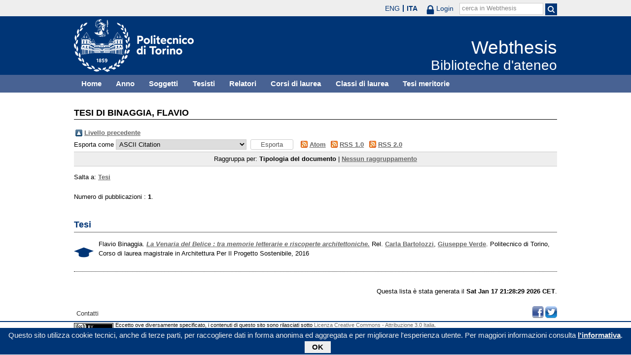

--- FILE ---
content_type: text/html; charset=utf-8
request_url: https://webthesis.biblio.polito.it/view/creators/Binaggia=3AFlavio=3A=3A.html
body_size: 11590
content:
<!DOCTYPE html PUBLIC "-//W3C//DTD XHTML 1.0 Transitional//EN" "http://www.w3.org/TR/xhtml1/DTD/xhtml1-transitional.dtd">
<html xmlns="http://www.w3.org/1999/xhtml" lang="it">
  <head>
    <meta http-equiv="X-UA-Compatible" content="IE=edge" />
    <meta name="viewport" content="width=device-width, initial-scale=1, maximum-scale=1, user-scalable=no" />
    <title>Tesi di Binaggia, Flavio - Webthesis</title>
    <link rel="icon" href="/favicon.ico" type="image/x-icon" />
    <link rel="shortcut icon" href="/favicon.ico" type="image/x-icon" />
    <script type="text/javascript" src="/javascript/jquery.min.js">// <!-- No script --></script>
    <script type="text/javascript" src="/javascript/jquery.cookiebar.js">// <!-- No script --></script>
    <link rel="stylesheet" type="text/css" href="/style/jquery.cookiebar.css" />
    <link rel="Top" href="http://webthesis.biblio.polito.it/" />
    <link rel="Sword" href="https://webthesis.biblio.polito.it/secure/sword-app/servicedocument" />
    <link rel="SwordDeposit" href="https://webthesis.biblio.polito.it/secure/id/contents" />
    <link rel="Search" type="text/html" href="http://webthesis.biblio.polito.it/cgi/search" />
    <link rel="Search" type="application/opensearchdescription+xml" href="http://webthesis.biblio.polito.it/cgi/opensearchdescription" />
    <script type="text/javascript">
// <![CDATA[
var eprints_http_root = "https:\/\/webthesis.biblio.polito.it\/secure";
var eprints_http_cgiroot = "https:\/\/webthesis.biblio.polito.it\/secure\/cgi";
var eprints_oai_archive_id = "webthesis.biblio.polito.it";
var eprints_logged_in = false;
// ]]></script>
    <style type="text/css">.ep_logged_in { display: none }</style>
    <link rel="stylesheet" type="text/css" href="/secure/style/auto-3.3.15.css" />
    <script type="text/javascript" src="/secure/javascript/auto-3.3.15.js"><!--padder--></script>
    <!--[if lte IE 6]>
        <link rel="stylesheet" type="text/css" href="/secure/style/ie6.css" />
   <![endif]-->
    <meta name="Generator" content="EPrints 3.3.15" />
    <meta http-equiv="Content-Type" content="text/html; charset=UTF-8" />
    <meta http-equiv="Content-Language" content="it" />
    

    <script type="text/javascript">
      jQuery(document).ready(function() {
        jQuery.cookieBar({
          message: "Questo sito utilizza cookie tecnici, anche di terze parti, per raccogliere dati in forma anonima ed aggregata e per migliorare l'esperienza utente. Per maggiori informazioni consulta ",
          policyButton: true,
          policyText: "l'informativa",
          policyURL: "/policies.html",
        });
      });
    </script>
  </head>
  <body>
    <div id="poli_tool">
      <div class="maxwidth">
       <a href="https://www.polito.it" id="link2polito">polito.it</a>
       <div id="ep_tm_languages"><a href="/secure/cgi/set_lang?lang=en&amp;referrer=https%3A%2F%2Fwebthesis.biblio.polito.it%2Fview%2Fcreators%2FBinaggia%3D3AFlavio%3D3A%3D3A.html" title="English">ENG</a><a href="/secure/cgi/set_lang?lang=it&amp;referrer=https%3A%2F%2Fwebthesis.biblio.polito.it%2Fview%2Fcreators%2FBinaggia%3D3AFlavio%3D3A%3D3A.html" title="Italiano" class="active">ITA</a></div>
       <div id="tool_login">
        
		<a href="/cgi/users/home" class="not_logged_in">
			<svg id="lock" viewBox="0 0 16 24" height="24" width="16">
				<path id="lock-loop1" d="m 3,12 v -3 a 5 5 0 0 1 10 0 v 3" style="fill:none;stroke:currentColor;stroke-width:2.5"></path>
				<rect id="lock-body" height="11" width="16" rx="2" ry="2" x="0" y="12" style="fill:currentColor;stroke:none;"></rect>
			</svg>
			<span>Login</span>
		</a>
	
       </div>
       <div id="toggleSearch">
        <svg viewBox="0 0 14 14" version="1.1">
         <style>
          circle, path { fill:none;stroke:currentColor;stroke-width:2; }
         </style>
         <circle r="5" cy="6" cx="6"></circle>
         <path id="manico" d="m 10,10 13,13"></path>
        </svg>
       </div>
       <form id="tool_cerca" method="get" accept-charset="utf-8" action="/cgi/search/simple">
        <fieldset>
         <input name="q" id="q" type="text" />
         <button name="search" id="search" title="Esegui la ricerca">
          <svg viewBox="0 0 14 14" version="1.1" id="poli_lente">
           <style>
            circle, path { fill:none;stroke:currentColor;stroke-width:2; }
           </style>
           <circle r="5" cy="6" cx="6"></circle>
           <path id="manico" d="m 10,10 13,13"></path>
          </svg>
         </button>
         <input name="screen" id="screen" value="Search" type="hidden" />
         <input name="order" id="order" value="Search" type="hidden" />
         <label for="q">cerca in Webthesis</label>
        </fieldset>
       </form>
      </div>
    </div>
    <div id="poli_header">
     <div class="maxwidth">
      <a href="http://www.polito.it" title="Politecnico di Torino" id="logo_poli">
       <img src="/images/logo_poli.png" alt="Politecnico di Torino (logo)" />
      </a>
      <svg id="toggle_menu" viewBox="0 0 42 32" version="1.1">
       <style>
        path { fill:none;stroke:currentColor;stroke-width:2;transition: all 0.25s; }
	.ics path:nth-of-type(1) { transform: rotate(45deg) translate(0, 6px); transform-origin: 21px 17px; }
	.ics path:nth-of-type(2) { display : none; }
	.ics path:nth-of-type(3) { transform: rotate(-45deg) translate(0, -6px); transform-origin: 21px 17px; }
       </style>
       <path id="linea1" d="M 10,11 32,11"></path>
       <path id="linea2" d="M 10,17 32,17"></path>
       <path id="linea3" d="M 10,23 32,23"></path>
      </svg>
      <div class="titlebox">
       <a href="/">
        <span class="titolo">Webthesis</span><br />
        <span class="sottotitolo">Biblioteche d'ateneo</span>
       </a>
      </div>
     </div>
    </div>
    <div id="menutop">
     <ul class="maxwidth">
      <li><a href="http://webthesis.biblio.polito.it">Home</a></li>
      <li><a href="http://webthesis.biblio.polito.it/view/year/">Anno</a></li>
      <li><a href="http://webthesis.biblio.polito.it/view/subjects/">Soggetti</a></li>
      <li><a href="http://webthesis.biblio.polito.it/view/creators/">Tesisti</a></li>
      <li><a href="http://webthesis.biblio.polito.it/view/relators/">Relatori</a></li>
      <li><a href="http://webthesis.biblio.polito.it/view/cdl/">Corsi di laurea</a></li>
      <li><a href="http://webthesis.biblio.polito.it/view/classes/">Classi di laurea</a></li>
      <li><a href="http://webthesis.biblio.polito.it/view/tesi_m_anno/TRUE/">Tesi meritorie</a></li>
     </ul>
    </div>
    <div id="page" class="maxwidth">
      
      <div id="coldx">
        <div id="corpo">
         <h1>Tesi di <span class="person_name">Binaggia, Flavio</span></h1>
<!--
         <epc:pin ref="include_random"/>
-->
         <table><tr><td><a href="./"><img src="/style/images/multi_up.png" border="0" /></a></td><td><a href="./">Livello precedente</a></td></tr></table><form method="get" accept-charset="utf-8" action="http://webthesis.biblio.polito.it/cgi/exportview">
	<label for="format">Esporta come</label>
	<select name="format"><option value="Text">ASCII Citation</option><option value="BibTeX">BibTeX</option><option value="DC_Primo">Dublin Core</option><option value="DC">Dublin Core</option><option value="OAI_DC_Primo">Dublin Core - OAI Schema - Polito export</option><option value="XML">EP3 XML</option><option value="EndNote">EndNote</option><option value="Excel">Excel</option><option value="HTML">HTML Citation</option><option value="JSON">JSON</option><option value="MARC::ASCII">MARC (ASCII)</option><option value="MARC::USMARC">MARC (ISO 2709)</option><option value="MARC::XML">MARC XML</option><option value="METS">METS</option><option value="Ids">Object IDs</option><option value="ContextObject">OpenURL ContextObject</option><option value="RDFNT">RDF+N-Triples</option><option value="RDFN3">RDF+N3</option><option value="RDFXML">RDF+XML</option><option value="Refer">Refer</option><option value="RIS">Reference Manager</option></select>
	<input class="ep_form_action_button" name="_action_export_redir" type="submit" value="Esporta" /><input name="view" id="view" value="creators" type="hidden" /><input name="values" id="values" value="Binaggia=3AFlavio=3A=3A" type="hidden" />
	 <span class="ep_search_feed"><a href="http://webthesis.biblio.polito.it/cgi/exportview/creators/Binaggia=3AFlavio=3A=3A/Atom/Binaggia=3AFlavio=3A=3A.xml"><img src="/style/images/feed-icon-14x14.png" alt="[feed]" border="0" /></a> <a href="http://webthesis.biblio.polito.it/cgi/exportview/creators/Binaggia=3AFlavio=3A=3A/Atom/Binaggia=3AFlavio=3A=3A.xml">Atom</a></span> <span class="ep_search_feed"><a href="http://webthesis.biblio.polito.it/cgi/exportview/creators/Binaggia=3AFlavio=3A=3A/RSS/Binaggia=3AFlavio=3A=3A.rss"><img src="/style/images/feed-icon-14x14.png" alt="[feed]" border="0" /></a> <a href="http://webthesis.biblio.polito.it/cgi/exportview/creators/Binaggia=3AFlavio=3A=3A/RSS/Binaggia=3AFlavio=3A=3A.rss">RSS 1.0</a></span> <span class="ep_search_feed"><a href="http://webthesis.biblio.polito.it/cgi/exportview/creators/Binaggia=3AFlavio=3A=3A/RSS2/Binaggia=3AFlavio=3A=3A.xml"><img src="/style/images/feed-icon-14x14.png" alt="[feed]" border="0" /></a> <a href="http://webthesis.biblio.polito.it/cgi/exportview/creators/Binaggia=3AFlavio=3A=3A/RSS2/Binaggia=3AFlavio=3A=3A.xml">RSS 2.0</a></span>
	
</form><div class="ep_view_page ep_view_page_view_creators"><div class="ep_view_group_by">Raggruppa per: <span class="ep_view_group_by_current">Tipologia del documento</span> | <a href="Binaggia=3AFlavio=3A=3A.default.html">Nessun raggruppamento</a></div><div class="ep_view_jump ep_view_creators_type_jump"><div class="ep_view_jump_to">Salta a: <a href="#group_thesis">Tesi</a></div></div><div class="ep_view_blurb">Numero di pubblicazioni : <strong>1</strong>.</div><a name="group_thesis"></a><h2>Tesi</h2><p>

  

    

  



 <img src="/style/images/tocco.png" alt="" class="thesis-icon" />


Flavio Binaggia.
<a href="http://webthesis.biblio.polito.it/4789/"><em>La Venaria del Belice : tra memorie letterarie e riscoperte architettoniche.</em></a>
Rel. <a href="/view/relators/Bartolozzi=3ACarla=3A=3A.html">Carla Bartolozzi</a>, <a href="/view/relators/Verde=3AGiuseppe=3A=3A.html">Giuseppe Verde</a>. Politecnico di Torino, Corso di laurea magistrale in Architettura Per Il Progetto Sostenibile, 2016

</p><div class="ep_view_timestamp">Questa lista è stata generata il <strong>Sat Jan 17 21:28:29 2026 CET</strong>.</div></div>
        </div>
      </div>
      <div id="chiusura"></div>
    </div>
    <div id="bottomLinks" class="maxwidth">
      <ul class="social">
        <li>
          <a href="http://twitter.com/#!/bibliopolito"><img src="/images/poli_twitter.png" alt="twitter" /></a>
        </li>
        <li>
          <a href="http://www.facebook.com/biblio.polito"><img src="/images/poli_facebook.png" alt="facebook" /></a>
        </li>
      </ul>
      <ul>
        <li>
          <a href="/contact.html">Contatti</a>
        </li>
      </ul>
    </div>
    <div id="footer">
      <p class="maxwidth">Eccetto ove diversamente specificato, i contenuti di questo sito sono rilasciati sotto <a href="http://creativecommons.org/licenses/by/3.0/it/" target="_blank"><img src="/images/cc-by-80x15.png" alt="Licenza Creative Commons - Attribuzione 3.0 Italia" />Licenza Creative Commons - Attribuzione 3.0 Italia</a>.<br />
        Powered by <a href="/eprints/">Eprints 3</a> - customization and management by Politecnico di Torino.</p>
    </div>

  </body>
</html>